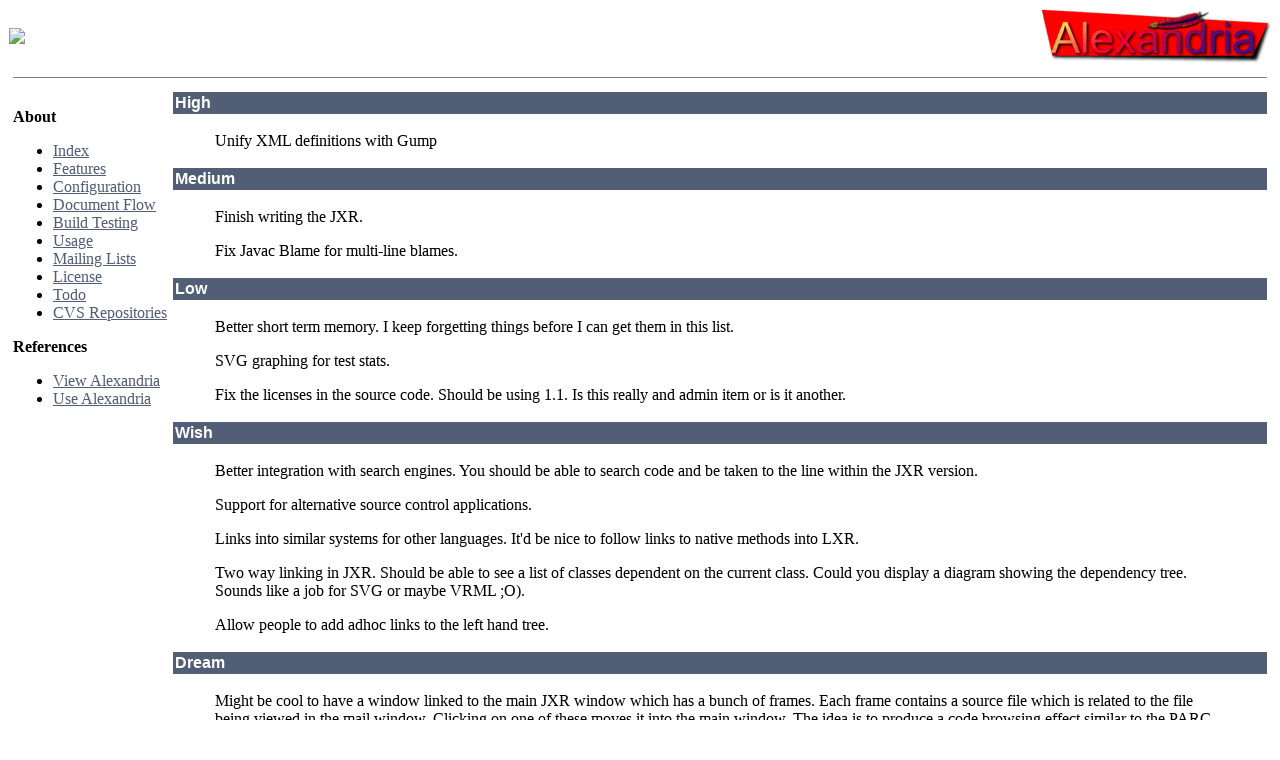

--- FILE ---
content_type: text/html
request_url: https://jakarta.apache.org/alexandria/legacy/todo.html
body_size: 1383
content:
<!DOCTYPE HTML PUBLIC "-//W3C//DTD HTML 4.01 Transitional//EN" "http://www.w3.org/TR/html4/loose.dtd">

<!-- Content Stylesheet for Site -->

        
<!-- start the processing -->
    <!-- ====================================================================== -->
    <!-- Main Page Section -->
    <!-- ====================================================================== -->
    <html>
        <head>
            <meta http-equiv="Content-Type" content="text/html; charset=iso-8859-1"/>

                                                    <meta name="author" value="Jeff Martin">
            <meta name="email" value="jeff@custommonkey.org">
            
            <title>Alexandria - Alexandria To Do</title>
        </head>

        <body bgcolor="#ffffff" text="#000000" link="#525D76">        
            <table border="0" width="100%" cellspacing="0">
                <!-- TOP IMAGE -->
                <tr>
                    <td align="left">
<a href="http://jakarta.apache.org"><img src="http://jakarta.apache.org/images/jakarta-logo.gif" border="0"/></a>
</td>
<td align="right">
<a href="http://jakarta.apache.org/alexandria/"><img src="./images/alexandria-logo.png" alt="Alexandria" border="0"/></a>
</td>
                </tr>
            </table>
            <table border="0" width="100%" cellspacing="4">
                <tr><td colspan="2">
                    <hr noshade="" size="1"/>
                </td></tr>
                
                <tr>
                    <!-- LEFT SIDE NAVIGATION -->
                    <td valign="top" nowrap="true">
                                <p><strong>About</strong></p>
        <ul>
                    <li>    <a href="./index.html">Index</a>
</li>
                    <li>    <a href="./features.html">Features</a>
</li>
                    <li>    <a href="./config.html">Configuration</a>
</li>
                    <li>    <a href="./doc_flow.html">Document Flow</a>
</li>
                    <li>    <a href="./integration.html">Build Testing</a>
</li>
                    <li>    <a href="./usage.html">Usage</a>
</li>
                    <li>    <a href="./mail.html">Mailing Lists</a>
</li>
                    <li>    <a href="./license.html">License</a>
</li>
                    <li>    <a href="./todo.html">Todo</a>
</li>
                    <li>    <a href="http://jakarta.apache.org/site/cvsindex.html">CVS Repositories</a>
</li>
                </ul>
            <p><strong>References</strong></p>
        <ul>
                    <li>    <a href="./repository.html">View Alexandria</a>
</li>
                    <li>    <a href="./use.html">Use Alexandria</a>
</li>
                </ul>
                        </td>
                    <td align="left" valign="top">
                                                                    <table border="0" cellspacing="0" cellpadding="2" width="100%">
      <tr><td bgcolor="#525D76">
        <font color="#ffffff" face="arial,helvetica,sanserif">
          <a name="High"><strong>High</strong></a>
        </font>
      </td></tr>
      <tr><td>
        <blockquote>
                                    <p>Unify XML definitions with Gump</p>
                            </blockquote>
      </td></tr>
    </table>
                                                <table border="0" cellspacing="0" cellpadding="2" width="100%">
      <tr><td bgcolor="#525D76">
        <font color="#ffffff" face="arial,helvetica,sanserif">
          <a name="Medium"><strong>Medium</strong></a>
        </font>
      </td></tr>
      <tr><td>
        <blockquote>
                                    <p>Finish writing the JXR.</p>
                                                <p>Fix Javac Blame for multi-line blames.  </p>
                            </blockquote>
      </td></tr>
    </table>
                                                <table border="0" cellspacing="0" cellpadding="2" width="100%">
      <tr><td bgcolor="#525D76">
        <font color="#ffffff" face="arial,helvetica,sanserif">
          <a name="Low"><strong>Low</strong></a>
        </font>
      </td></tr>
      <tr><td>
        <blockquote>
                                    <p>
   Better short term memory. I keep forgetting things before I can get them in this list.
  </p>
                                                <p>
   SVG graphing for test stats.
  </p>
                                                <p>
   Fix the licenses in the source code. Should be using 1.1. Is this really and
   admin item or is it another.
  </p>
                            </blockquote>
      </td></tr>
    </table>
                                                <table border="0" cellspacing="0" cellpadding="2" width="100%">
      <tr><td bgcolor="#525D76">
        <font color="#ffffff" face="arial,helvetica,sanserif">
          <a name="Wish"><strong>Wish</strong></a>
        </font>
      </td></tr>
      <tr><td>
        <blockquote>
                                    <p>
   Better integration with search engines. You should be able to search code
   and be taken to the line within the JXR version.
  </p>
                                                <p>
   Support for alternative source control applications.
  </p>
                                                <p>
   Links into similar systems for other languages. It'd be nice to follow links
   to native methods into LXR.
  </p>
                                                <p>
   Two way linking in JXR. Should be able to see a list of classes dependent on
   the current class. Could you display a diagram showing the dependency tree.
   Sounds like a job for SVG or maybe VRML ;O). 
  </p>
                                                <p>
   Allow people to add adhoc links to the left hand tree.
  </p>
                            </blockquote>
      </td></tr>
    </table>
                                                <table border="0" cellspacing="0" cellpadding="2" width="100%">
      <tr><td bgcolor="#525D76">
        <font color="#ffffff" face="arial,helvetica,sanserif">
          <a name="Dream"><strong>Dream</strong></a>
        </font>
      </td></tr>
      <tr><td>
        <blockquote>
                                    <p>
   Might be cool to have a window linked to the main JXR window which has a
   bunch of frames. Each frame contains a source file which is related to the
   file being viewed in the mail window. Clicking on one of these moves it into
   the main window. The idea is to produce a code browsing effect similar to the
   PARC hyperbolic tree.
  </p>
                            </blockquote>
      </td></tr>
    </table>
                                        </td>
                </tr>

                <!-- FOOTER -->
                <tr><td colspan="2">
                    <hr noshade="" size="1"/>
                </td></tr>
                <tr><td colspan="2">
                    <div align="center"><font color="#525D76" size="-1"><em>
                    Copyright &#169; 1999-2001, Apache Software Foundation
                    </em></font></div>
                </td></tr>
            </table>
        </body>
    </html>
<!-- end the processing -->














